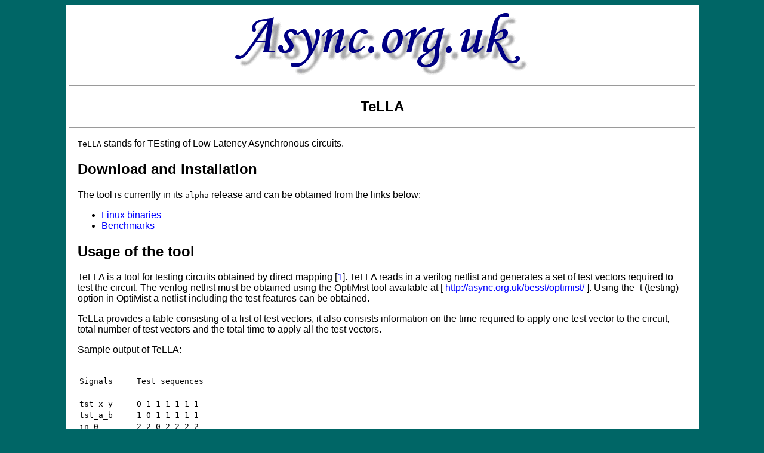

--- FILE ---
content_type: text/html; charset=UTF-8
request_url: http://async.org.uk/stella/tella/
body_size: 4460
content:
<HTML>
<HEAD>
<TITLE>Async.org.uk TeLLA</TITLE>

<BASE TARGET="_top">

<style type="text/css">
<!--
a:link {  font-family: arial,sans-serif,helvetica,verdana; text-decoration: none}
a:hover {  color: #FF0000; text-decoration: underline} 
a:active {  font-family: arial,sans-serif,helvetica,verdana; text-decoration: underline}
a:visited {  font-family: arial,sans-serif,helvetica,verdana; text-decoration: none}
BODY {  font-family: arial,sans-serif,helvetica,verdana}
P {  font-family: arial,sans-serif,helvetica,verdana}
-->
</style>

</HEAD>
<BODY TEXT="#000000" BGCOLOR="#006666" LINK="#0000FF" VLINK="#551A8B" ALINK="#FF0000">
	<TABLE WIDTH="84%" ALIGN=CENTER BGCOLOR="#FFFFFF">
		<TR><TD ALIGN=CENTER>
	<TABLE WIDTH="100%" ALIGN=CENTER>
		<TR><TD ALIGN=CENTER>
				<IMG SRC="../../Async-logo.gif" WIDTH="504" HEIGHT="117" ALT="Async.org.uk Logo">
		</TD></TR>
		<TR><TD ALIGN=CENTER>
	<HR>
	<H2>TeLLA</H2>
<HR>
</TD></TR></TABLE>

<TABLE WIDTH=98% ALIGN=CENTER CELLPADDING=4 BORDER=0>
<TR BGCOLOR="#FFFFFF"><TD>

<p>
<code>TeLLA</code> stands for TEsting of Low Latency Asynchronous circuits.
</p>

<h2>
Download and installation
</h2>

<p>
The tool is currently in its <code>alpha</code> release and can be obtained from the links below:
<ul>
<li>
<a href="tella_1_0.tar.gz">Linux binaries</a>
</li>

<li>
<a href="tella_1_0_benchmarks.tar.gz">Benchmarks</a>
</li>

</ul>
</p>


<h2>
Usage of the tool
</h2>
<p>

TeLLA is a tool for testing circuits obtained by direct mapping [<a href=#ref_1>1</a>]. TeLLA reads in a verilog netlist and generates a set of test 
vectors required to test the circuit. The verilog netlist must be obtained using the OptiMist tool available at
[ <A HREF="http://async.org.uk/besst/optimist/">http://async.org.uk/besst/optimist/</A> ]. Using the -t (testing) option in OptiMist a netlist 
including the test features can be obtained. 

</p>

<p>

TeLLa provides a table consisting of a list of test vectors, it also consists information on the time required to apply one test vector to the circuit, 
total number of test vectors and the total time to apply all the test vectors. 
</p>
<p>

Sample output of TeLLA:<BR><BR>

<code><BR>

<table>
<tr><td>Signals</td><td>Test sequences</td></tr>
<tr><td colspan = 2>-----------------------------------</td></tr>
<tr><td>tst_x_y</td><td>0  1  1  1  1  1  1</td></tr>
<tr><td>tst_a_b</td><td>1  0  1  1  1  1  1</td></tr>
<tr><td>in_0</td><td>2  2  0  2  2  2  2</td></tr>
<tr><td>in_1</td><td>0  0  0  0  0  0  0</td></tr>
<tr><td>out_0</td><td>1  1  1  1  0  1  1</td></tr> 	
<tr><td>out_1</td><td>3  3  3  3  3  0  3</td></tr>

</table><BR>
Total number of control inputs = 2<BR>
Total number of test sequences = 7<BR>
Half-clock cycles required to apply one test sequence = 4<BR>
Total number of half-clock cycles to apply all test sequences = 28<BR>
</code>
</p>
<p>

Signals �tst_*� are the control inputs inserted to identify faults at the output. In test mode, each of these signals
is set to 0 in each test sequence. At all other times it is set to 1.<BR>
The pseudo clock is applied to signals �in_*� and �out_*�. For these signals, numbers 0-3 in the table represent the clock pulses. These signals 
are also set to 0 in each test sequence.<BR>
</p>
<p>

Details of inserting the test features can be obtained from  [<a href=#ref_1>2</a>].
</p>
<h2>
<p>
Command line parameters
</p>
</h2>
<p>
Untar the binaries and the benchmarks<BR><BR>
The tool can be run using the following command:<BR>
<code>/PATH/tella /PATH/input_file(.v) stdout</code><BR><BR>
</p>

<p>
</p>
<h2>
References
</h2>

<ol>

<li>
<a name=ref_1>
D.Sokolov, Automated synthesis of asynchronous circuits using direct mapping for control and data paths 
  NCL-EECE-MSD-TR-2006-111, PhD Thesis, Microelectronic System Design Group, School of EECE, University of Newcastle upon Tyne, January 2006.

</a>
</li>

<li>
<a name=ref_2>
D. Koppad, A. Bystrov, A. Yakovlev, Off-line Testing of Asynchronous circuits, 18th International Conference on VLSI Design, IEEE CS Press, Kolkata,
January 3-7, 2005. 
</a>
</li>

</ol>       


<HR>

<TABLE WIDTH=100% ALIGN=CENTER>
<TR><TD>
<P ALIGN=RIGHT><FONT SIZE=-2><I>Last modified 9/6/2006 by <A HREF="mailto:ian.clark@ncl.ac.uk">IGC</A></I></FONT></P>
</TD></TR></TABLE>
</TD></TR></TABLE>

</BODY>
</HTML>
